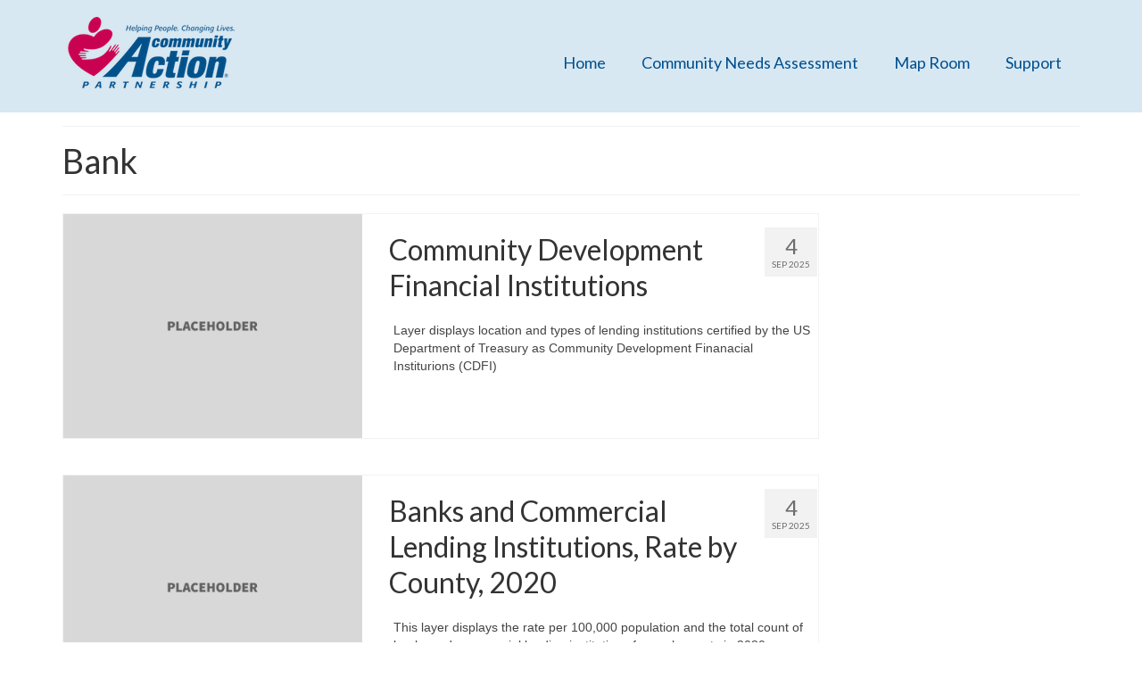

--- FILE ---
content_type: text/html; charset=UTF-8
request_url: https://wscapdatahub.org/keywords/bank/
body_size: 9072
content:
<!DOCTYPE html>
<html class="no-js" lang="en-US" itemscope="itemscope" itemtype="https://schema.org/WebPage">
<head>
  <meta charset="UTF-8">
  <meta name="viewport" content="width=device-width, initial-scale=1.0">
  <meta http-equiv="X-UA-Compatible" content="IE=edge">
  <title>Bank &#8211; Washington State Community Action Partnership</title>
<meta name='robots' content='max-image-preview:large' />
<link rel='dns-prefetch' href='//fonts.googleapis.com' />
<link rel="alternate" type="application/rss+xml" title="Washington State Community Action Partnership &raquo; Feed" href="https://wscapdatahub.org/feed/" />
<link rel="alternate" type="application/rss+xml" title="Washington State Community Action Partnership &raquo; Comments Feed" href="https://wscapdatahub.org/comments/feed/" />
<link rel="alternate" type="application/rss+xml" title="Washington State Community Action Partnership &raquo; Bank Keywords Feed" href="https://wscapdatahub.org/keywords/bank/feed/" />
<script type="text/javascript">
/* <![CDATA[ */
window._wpemojiSettings = {"baseUrl":"https:\/\/s.w.org\/images\/core\/emoji\/15.0.3\/72x72\/","ext":".png","svgUrl":"https:\/\/s.w.org\/images\/core\/emoji\/15.0.3\/svg\/","svgExt":".svg","source":{"concatemoji":"https:\/\/wscapdatahub.org\/wp-includes\/js\/wp-emoji-release.min.js?ver=6.6.2"}};
/*! This file is auto-generated */
!function(i,n){var o,s,e;function c(e){try{var t={supportTests:e,timestamp:(new Date).valueOf()};sessionStorage.setItem(o,JSON.stringify(t))}catch(e){}}function p(e,t,n){e.clearRect(0,0,e.canvas.width,e.canvas.height),e.fillText(t,0,0);var t=new Uint32Array(e.getImageData(0,0,e.canvas.width,e.canvas.height).data),r=(e.clearRect(0,0,e.canvas.width,e.canvas.height),e.fillText(n,0,0),new Uint32Array(e.getImageData(0,0,e.canvas.width,e.canvas.height).data));return t.every(function(e,t){return e===r[t]})}function u(e,t,n){switch(t){case"flag":return n(e,"\ud83c\udff3\ufe0f\u200d\u26a7\ufe0f","\ud83c\udff3\ufe0f\u200b\u26a7\ufe0f")?!1:!n(e,"\ud83c\uddfa\ud83c\uddf3","\ud83c\uddfa\u200b\ud83c\uddf3")&&!n(e,"\ud83c\udff4\udb40\udc67\udb40\udc62\udb40\udc65\udb40\udc6e\udb40\udc67\udb40\udc7f","\ud83c\udff4\u200b\udb40\udc67\u200b\udb40\udc62\u200b\udb40\udc65\u200b\udb40\udc6e\u200b\udb40\udc67\u200b\udb40\udc7f");case"emoji":return!n(e,"\ud83d\udc26\u200d\u2b1b","\ud83d\udc26\u200b\u2b1b")}return!1}function f(e,t,n){var r="undefined"!=typeof WorkerGlobalScope&&self instanceof WorkerGlobalScope?new OffscreenCanvas(300,150):i.createElement("canvas"),a=r.getContext("2d",{willReadFrequently:!0}),o=(a.textBaseline="top",a.font="600 32px Arial",{});return e.forEach(function(e){o[e]=t(a,e,n)}),o}function t(e){var t=i.createElement("script");t.src=e,t.defer=!0,i.head.appendChild(t)}"undefined"!=typeof Promise&&(o="wpEmojiSettingsSupports",s=["flag","emoji"],n.supports={everything:!0,everythingExceptFlag:!0},e=new Promise(function(e){i.addEventListener("DOMContentLoaded",e,{once:!0})}),new Promise(function(t){var n=function(){try{var e=JSON.parse(sessionStorage.getItem(o));if("object"==typeof e&&"number"==typeof e.timestamp&&(new Date).valueOf()<e.timestamp+604800&&"object"==typeof e.supportTests)return e.supportTests}catch(e){}return null}();if(!n){if("undefined"!=typeof Worker&&"undefined"!=typeof OffscreenCanvas&&"undefined"!=typeof URL&&URL.createObjectURL&&"undefined"!=typeof Blob)try{var e="postMessage("+f.toString()+"("+[JSON.stringify(s),u.toString(),p.toString()].join(",")+"));",r=new Blob([e],{type:"text/javascript"}),a=new Worker(URL.createObjectURL(r),{name:"wpTestEmojiSupports"});return void(a.onmessage=function(e){c(n=e.data),a.terminate(),t(n)})}catch(e){}c(n=f(s,u,p))}t(n)}).then(function(e){for(var t in e)n.supports[t]=e[t],n.supports.everything=n.supports.everything&&n.supports[t],"flag"!==t&&(n.supports.everythingExceptFlag=n.supports.everythingExceptFlag&&n.supports[t]);n.supports.everythingExceptFlag=n.supports.everythingExceptFlag&&!n.supports.flag,n.DOMReady=!1,n.readyCallback=function(){n.DOMReady=!0}}).then(function(){return e}).then(function(){var e;n.supports.everything||(n.readyCallback(),(e=n.source||{}).concatemoji?t(e.concatemoji):e.wpemoji&&e.twemoji&&(t(e.twemoji),t(e.wpemoji)))}))}((window,document),window._wpemojiSettings);
/* ]]> */
</script>
<link rel='stylesheet' id='cares-flexbox-grids-styles-css' href='https://wscapdatahub.org/wp-content/plugins/cares-flexbox-grids/css/flexbox-grids.css?ver=1729990271' type='text/css' media='all' />
<style id='wp-emoji-styles-inline-css' type='text/css'>

	img.wp-smiley, img.emoji {
		display: inline !important;
		border: none !important;
		box-shadow: none !important;
		height: 1em !important;
		width: 1em !important;
		margin: 0 0.07em !important;
		vertical-align: -0.1em !important;
		background: none !important;
		padding: 0 !important;
	}
</style>
<link rel='stylesheet' id='wp-block-library-css' href='https://wscapdatahub.org/wp-includes/css/dist/block-library/style.min.css?ver=6.6.2' type='text/css' media='all' />
<style id='classic-theme-styles-inline-css' type='text/css'>
/*! This file is auto-generated */
.wp-block-button__link{color:#fff;background-color:#32373c;border-radius:9999px;box-shadow:none;text-decoration:none;padding:calc(.667em + 2px) calc(1.333em + 2px);font-size:1.125em}.wp-block-file__button{background:#32373c;color:#fff;text-decoration:none}
</style>
<style id='global-styles-inline-css' type='text/css'>
:root{--wp--preset--aspect-ratio--square: 1;--wp--preset--aspect-ratio--4-3: 4/3;--wp--preset--aspect-ratio--3-4: 3/4;--wp--preset--aspect-ratio--3-2: 3/2;--wp--preset--aspect-ratio--2-3: 2/3;--wp--preset--aspect-ratio--16-9: 16/9;--wp--preset--aspect-ratio--9-16: 9/16;--wp--preset--color--black: #000;--wp--preset--color--cyan-bluish-gray: #abb8c3;--wp--preset--color--white: #fff;--wp--preset--color--pale-pink: #f78da7;--wp--preset--color--vivid-red: #cf2e2e;--wp--preset--color--luminous-vivid-orange: #ff6900;--wp--preset--color--luminous-vivid-amber: #fcb900;--wp--preset--color--light-green-cyan: #7bdcb5;--wp--preset--color--vivid-green-cyan: #00d084;--wp--preset--color--pale-cyan-blue: #8ed1fc;--wp--preset--color--vivid-cyan-blue: #0693e3;--wp--preset--color--vivid-purple: #9b51e0;--wp--preset--color--virtue-primary: #004e8e;--wp--preset--color--virtue-primary-light: #6c8dab;--wp--preset--color--very-light-gray: #eee;--wp--preset--color--very-dark-gray: #444;--wp--preset--gradient--vivid-cyan-blue-to-vivid-purple: linear-gradient(135deg,rgba(6,147,227,1) 0%,rgb(155,81,224) 100%);--wp--preset--gradient--light-green-cyan-to-vivid-green-cyan: linear-gradient(135deg,rgb(122,220,180) 0%,rgb(0,208,130) 100%);--wp--preset--gradient--luminous-vivid-amber-to-luminous-vivid-orange: linear-gradient(135deg,rgba(252,185,0,1) 0%,rgba(255,105,0,1) 100%);--wp--preset--gradient--luminous-vivid-orange-to-vivid-red: linear-gradient(135deg,rgba(255,105,0,1) 0%,rgb(207,46,46) 100%);--wp--preset--gradient--very-light-gray-to-cyan-bluish-gray: linear-gradient(135deg,rgb(238,238,238) 0%,rgb(169,184,195) 100%);--wp--preset--gradient--cool-to-warm-spectrum: linear-gradient(135deg,rgb(74,234,220) 0%,rgb(151,120,209) 20%,rgb(207,42,186) 40%,rgb(238,44,130) 60%,rgb(251,105,98) 80%,rgb(254,248,76) 100%);--wp--preset--gradient--blush-light-purple: linear-gradient(135deg,rgb(255,206,236) 0%,rgb(152,150,240) 100%);--wp--preset--gradient--blush-bordeaux: linear-gradient(135deg,rgb(254,205,165) 0%,rgb(254,45,45) 50%,rgb(107,0,62) 100%);--wp--preset--gradient--luminous-dusk: linear-gradient(135deg,rgb(255,203,112) 0%,rgb(199,81,192) 50%,rgb(65,88,208) 100%);--wp--preset--gradient--pale-ocean: linear-gradient(135deg,rgb(255,245,203) 0%,rgb(182,227,212) 50%,rgb(51,167,181) 100%);--wp--preset--gradient--electric-grass: linear-gradient(135deg,rgb(202,248,128) 0%,rgb(113,206,126) 100%);--wp--preset--gradient--midnight: linear-gradient(135deg,rgb(2,3,129) 0%,rgb(40,116,252) 100%);--wp--preset--font-size--small: 13px;--wp--preset--font-size--medium: 20px;--wp--preset--font-size--large: 36px;--wp--preset--font-size--x-large: 42px;--wp--preset--spacing--20: 0.44rem;--wp--preset--spacing--30: 0.67rem;--wp--preset--spacing--40: 1rem;--wp--preset--spacing--50: 1.5rem;--wp--preset--spacing--60: 2.25rem;--wp--preset--spacing--70: 3.38rem;--wp--preset--spacing--80: 5.06rem;--wp--preset--shadow--natural: 6px 6px 9px rgba(0, 0, 0, 0.2);--wp--preset--shadow--deep: 12px 12px 50px rgba(0, 0, 0, 0.4);--wp--preset--shadow--sharp: 6px 6px 0px rgba(0, 0, 0, 0.2);--wp--preset--shadow--outlined: 6px 6px 0px -3px rgba(255, 255, 255, 1), 6px 6px rgba(0, 0, 0, 1);--wp--preset--shadow--crisp: 6px 6px 0px rgba(0, 0, 0, 1);}:where(.is-layout-flex){gap: 0.5em;}:where(.is-layout-grid){gap: 0.5em;}body .is-layout-flex{display: flex;}.is-layout-flex{flex-wrap: wrap;align-items: center;}.is-layout-flex > :is(*, div){margin: 0;}body .is-layout-grid{display: grid;}.is-layout-grid > :is(*, div){margin: 0;}:where(.wp-block-columns.is-layout-flex){gap: 2em;}:where(.wp-block-columns.is-layout-grid){gap: 2em;}:where(.wp-block-post-template.is-layout-flex){gap: 1.25em;}:where(.wp-block-post-template.is-layout-grid){gap: 1.25em;}.has-black-color{color: var(--wp--preset--color--black) !important;}.has-cyan-bluish-gray-color{color: var(--wp--preset--color--cyan-bluish-gray) !important;}.has-white-color{color: var(--wp--preset--color--white) !important;}.has-pale-pink-color{color: var(--wp--preset--color--pale-pink) !important;}.has-vivid-red-color{color: var(--wp--preset--color--vivid-red) !important;}.has-luminous-vivid-orange-color{color: var(--wp--preset--color--luminous-vivid-orange) !important;}.has-luminous-vivid-amber-color{color: var(--wp--preset--color--luminous-vivid-amber) !important;}.has-light-green-cyan-color{color: var(--wp--preset--color--light-green-cyan) !important;}.has-vivid-green-cyan-color{color: var(--wp--preset--color--vivid-green-cyan) !important;}.has-pale-cyan-blue-color{color: var(--wp--preset--color--pale-cyan-blue) !important;}.has-vivid-cyan-blue-color{color: var(--wp--preset--color--vivid-cyan-blue) !important;}.has-vivid-purple-color{color: var(--wp--preset--color--vivid-purple) !important;}.has-black-background-color{background-color: var(--wp--preset--color--black) !important;}.has-cyan-bluish-gray-background-color{background-color: var(--wp--preset--color--cyan-bluish-gray) !important;}.has-white-background-color{background-color: var(--wp--preset--color--white) !important;}.has-pale-pink-background-color{background-color: var(--wp--preset--color--pale-pink) !important;}.has-vivid-red-background-color{background-color: var(--wp--preset--color--vivid-red) !important;}.has-luminous-vivid-orange-background-color{background-color: var(--wp--preset--color--luminous-vivid-orange) !important;}.has-luminous-vivid-amber-background-color{background-color: var(--wp--preset--color--luminous-vivid-amber) !important;}.has-light-green-cyan-background-color{background-color: var(--wp--preset--color--light-green-cyan) !important;}.has-vivid-green-cyan-background-color{background-color: var(--wp--preset--color--vivid-green-cyan) !important;}.has-pale-cyan-blue-background-color{background-color: var(--wp--preset--color--pale-cyan-blue) !important;}.has-vivid-cyan-blue-background-color{background-color: var(--wp--preset--color--vivid-cyan-blue) !important;}.has-vivid-purple-background-color{background-color: var(--wp--preset--color--vivid-purple) !important;}.has-black-border-color{border-color: var(--wp--preset--color--black) !important;}.has-cyan-bluish-gray-border-color{border-color: var(--wp--preset--color--cyan-bluish-gray) !important;}.has-white-border-color{border-color: var(--wp--preset--color--white) !important;}.has-pale-pink-border-color{border-color: var(--wp--preset--color--pale-pink) !important;}.has-vivid-red-border-color{border-color: var(--wp--preset--color--vivid-red) !important;}.has-luminous-vivid-orange-border-color{border-color: var(--wp--preset--color--luminous-vivid-orange) !important;}.has-luminous-vivid-amber-border-color{border-color: var(--wp--preset--color--luminous-vivid-amber) !important;}.has-light-green-cyan-border-color{border-color: var(--wp--preset--color--light-green-cyan) !important;}.has-vivid-green-cyan-border-color{border-color: var(--wp--preset--color--vivid-green-cyan) !important;}.has-pale-cyan-blue-border-color{border-color: var(--wp--preset--color--pale-cyan-blue) !important;}.has-vivid-cyan-blue-border-color{border-color: var(--wp--preset--color--vivid-cyan-blue) !important;}.has-vivid-purple-border-color{border-color: var(--wp--preset--color--vivid-purple) !important;}.has-vivid-cyan-blue-to-vivid-purple-gradient-background{background: var(--wp--preset--gradient--vivid-cyan-blue-to-vivid-purple) !important;}.has-light-green-cyan-to-vivid-green-cyan-gradient-background{background: var(--wp--preset--gradient--light-green-cyan-to-vivid-green-cyan) !important;}.has-luminous-vivid-amber-to-luminous-vivid-orange-gradient-background{background: var(--wp--preset--gradient--luminous-vivid-amber-to-luminous-vivid-orange) !important;}.has-luminous-vivid-orange-to-vivid-red-gradient-background{background: var(--wp--preset--gradient--luminous-vivid-orange-to-vivid-red) !important;}.has-very-light-gray-to-cyan-bluish-gray-gradient-background{background: var(--wp--preset--gradient--very-light-gray-to-cyan-bluish-gray) !important;}.has-cool-to-warm-spectrum-gradient-background{background: var(--wp--preset--gradient--cool-to-warm-spectrum) !important;}.has-blush-light-purple-gradient-background{background: var(--wp--preset--gradient--blush-light-purple) !important;}.has-blush-bordeaux-gradient-background{background: var(--wp--preset--gradient--blush-bordeaux) !important;}.has-luminous-dusk-gradient-background{background: var(--wp--preset--gradient--luminous-dusk) !important;}.has-pale-ocean-gradient-background{background: var(--wp--preset--gradient--pale-ocean) !important;}.has-electric-grass-gradient-background{background: var(--wp--preset--gradient--electric-grass) !important;}.has-midnight-gradient-background{background: var(--wp--preset--gradient--midnight) !important;}.has-small-font-size{font-size: var(--wp--preset--font-size--small) !important;}.has-medium-font-size{font-size: var(--wp--preset--font-size--medium) !important;}.has-large-font-size{font-size: var(--wp--preset--font-size--large) !important;}.has-x-large-font-size{font-size: var(--wp--preset--font-size--x-large) !important;}
:where(.wp-block-post-template.is-layout-flex){gap: 1.25em;}:where(.wp-block-post-template.is-layout-grid){gap: 1.25em;}
:where(.wp-block-columns.is-layout-flex){gap: 2em;}:where(.wp-block-columns.is-layout-grid){gap: 2em;}
:root :where(.wp-block-pullquote){font-size: 1.5em;line-height: 1.6;}
</style>
<style id='kadence-blocks-global-variables-inline-css' type='text/css'>
:root {--global-kb-font-size-sm:clamp(0.8rem, 0.73rem + 0.217vw, 0.9rem);--global-kb-font-size-md:clamp(1.1rem, 0.995rem + 0.326vw, 1.25rem);--global-kb-font-size-lg:clamp(1.75rem, 1.576rem + 0.543vw, 2rem);--global-kb-font-size-xl:clamp(2.25rem, 1.728rem + 1.63vw, 3rem);--global-kb-font-size-xxl:clamp(2.5rem, 1.456rem + 3.26vw, 4rem);--global-kb-font-size-xxxl:clamp(2.75rem, 0.489rem + 7.065vw, 6rem);}:root {--global-palette1: #3182CE;--global-palette2: #2B6CB0;--global-palette3: #1A202C;--global-palette4: #2D3748;--global-palette5: #4A5568;--global-palette6: #718096;--global-palette7: #EDF2F7;--global-palette8: #F7FAFC;--global-palette9: #ffffff;}
</style>
<link rel='stylesheet' id='virtue_theme-css' href='https://wscapdatahub.org/wp-content/themes/virtue/assets/css/virtue.css?ver=3.4.11' type='text/css' media='all' />
<link rel='stylesheet' id='virtue_skin-css' href='https://wscapdatahub.org/wp-content/themes/virtue/assets/css/skins/default.css?ver=3.4.11' type='text/css' media='all' />
<link rel='stylesheet' id='virtue_child-css' href='https://wscapdatahub.org/wp-content/themes/virtue-child-wscap/style.css?ver=1.0.0' type='text/css' media='all' />
<link rel='stylesheet' id='redux-google-fonts-virtue-css' href='https://fonts.googleapis.com/css?family=Lato%3A400&#038;ver=6.6.2' type='text/css' media='all' />
<!--[if lt IE 9]>
<script type="text/javascript" src="https://wscapdatahub.org/wp-content/themes/virtue/assets/js/vendor/respond.min.js?ver=6.6.2" id="virtue-respond-js"></script>
<![endif]-->
<script type="text/javascript" src="https://wscapdatahub.org/wp-includes/js/jquery/jquery.min.js?ver=3.7.1" id="jquery-core-js"></script>
<script type="text/javascript" src="https://wscapdatahub.org/wp-includes/js/jquery/jquery-migrate.min.js?ver=3.4.1" id="jquery-migrate-js"></script>
<link rel="https://api.w.org/" href="https://wscapdatahub.org/wp-json/" /><link rel="alternate" title="JSON" type="application/json" href="https://wscapdatahub.org/wp-json/wp/v2/keywords/1260" /><link rel="EditURI" type="application/rsd+xml" title="RSD" href="https://wscapdatahub.org/xmlrpc.php?rsd" />
	<!-- Google Tag Manager -->
	<script>(function(w,d,s,l,i){w[l]=w[l]||[];w[l].push({'gtm.start':
	new Date().getTime(),event:'gtm.js'});var f=d.getElementsByTagName(s)[0],
	j=d.createElement(s),dl=l!='dataLayer'?'&l='+l:'';j.async=true;j.src=
	'https://www.googletagmanager.com/gtm.js?id='+i+dl;f.parentNode.insertBefore(j,f);
	})(window,document,'script','dataLayer','GTM-PQGZB4S');</script>
	<!-- End Google Tag Manager -->
	<style type="text/css">#logo {padding-top:15px;}#logo {padding-bottom:25px;}#logo {margin-left:0px;}#logo {margin-right:0px;}#nav-main {margin-top:50px;}#nav-main {margin-bottom:15px;}.headerfont, .tp-caption {font-family:Lato;}.topbarmenu ul li {font-family:Lato;}.home-message:hover {background-color:#004e8e; background-color: rgba(0, 78, 142, 0.6);}
  nav.woocommerce-pagination ul li a:hover, .wp-pagenavi a:hover, .panel-heading .accordion-toggle, .variations .kad_radio_variations label:hover, .variations .kad_radio_variations label.selectedValue {border-color: #004e8e;}
  a, #nav-main ul.sf-menu ul li a:hover, .product_price ins .amount, .price ins .amount, .color_primary, .primary-color, #logo a.brand, #nav-main ul.sf-menu a:hover,
  .woocommerce-message:before, .woocommerce-info:before, #nav-second ul.sf-menu a:hover, .footerclass a:hover, .posttags a:hover, .subhead a:hover, .nav-trigger-case:hover .kad-menu-name, 
  .nav-trigger-case:hover .kad-navbtn, #kadbreadcrumbs a:hover, #wp-calendar a, .star-rating, .has-virtue-primary-color {color: #004e8e;}
.widget_price_filter .ui-slider .ui-slider-handle, .product_item .kad_add_to_cart:hover, .product_item:hover a.button:hover, .product_item:hover .kad_add_to_cart:hover, .kad-btn-primary, html .woocommerce-page .widget_layered_nav ul.yith-wcan-label li a:hover, html .woocommerce-page .widget_layered_nav ul.yith-wcan-label li.chosen a,
.product-category.grid_item a:hover h5, .woocommerce-message .button, .widget_layered_nav_filters ul li a, .widget_layered_nav ul li.chosen a, .wpcf7 input.wpcf7-submit, .yith-wcan .yith-wcan-reset-navigation,
#containerfooter .menu li a:hover, .bg_primary, .portfolionav a:hover, .home-iconmenu a:hover, p.demo_store, .topclass, #commentform .form-submit #submit, .kad-hover-bg-primary:hover, .widget_shopping_cart_content .checkout,
.login .form-row .button, .variations .kad_radio_variations label.selectedValue, #payment #place_order, .wpcf7 input.wpcf7-back, .shop_table .actions input[type=submit].checkout-button, .cart_totals .checkout-button, input[type="submit"].button, .order-actions .button, .has-virtue-primary-background-color {background: #004e8e;}input[type=number]::-webkit-inner-spin-button, input[type=number]::-webkit-outer-spin-button { -webkit-appearance: none; margin: 0; } input[type=number] {-moz-appearance: textfield;}.quantity input::-webkit-outer-spin-button,.quantity input::-webkit-inner-spin-button {display: none;}#containerfooter h3, #containerfooter, .footercredits p, .footerclass a, .footernav ul li a {color:#004e8e;}.headerclass {background:#d7e8f2    ;}.footerclass {background:#d7e8f2    ;}.kad-hidepostauthortop, .postauthortop {display:none;}.product_item .product_details h5 {text-transform: none;}.product_item .product_details h5 {min-height:40px;}[class*="wp-image"] {-webkit-box-shadow: none;-moz-box-shadow: none;box-shadow: none;border:none;}[class*="wp-image"]:hover {-webkit-box-shadow: none;-moz-box-shadow: none;box-shadow: none;border:none;}.light-dropshaddow {-webkit-box-shadow: none;-moz-box-shadow: none;box-shadow: none;}.entry-content p { margin-bottom:16px;}</style>		<style type="text/css" id="wp-custom-css">
			.home-iconmenu a {
	background: #a9a9a9;
}
.home-iconmenu a:hover {
	background: #004e8e;
}		</style>
		<style type="text/css" title="dynamic-css" class="options-output">header #logo a.brand,.logofont{font-family:Lato;line-height:40px;font-weight:400;font-style:normal;font-size:32px;}.kad_tagline{font-family:Lato;line-height:20px;font-weight:400;font-style:normal;color:#444444;font-size:14px;}.product_item .product_details h5{font-family:Lato;line-height:20px;font-weight:normal;font-style:700;font-size:16px;}h1{font-family:Lato;line-height:40px;font-weight:normal;font-style:400;font-size:38px;}h2{font-family:Lato;line-height:40px;font-weight:normal;font-style:normal;font-size:32px;}h3{font-family:Lato;line-height:40px;font-weight:normal;font-style:400;font-size:28px;}h4{font-family:Lato;line-height:40px;font-weight:normal;font-style:400;font-size:24px;}h5{font-family:Lato;line-height:24px;font-weight:normal;font-style:700;font-size:18px;}body{font-family:Verdana, Geneva, sans-serif;line-height:20px;font-weight:normal;font-style:400;font-size:14px;}#nav-main ul.sf-menu a{font-family:Lato;line-height:20px;font-weight:400;font-style:normal;color:#004e8e;font-size:18px;}#nav-second ul.sf-menu a{font-family:Lato;line-height:22px;font-weight:400;font-style:normal;color:#004e8e;font-size:18px;}.kad-nav-inner .kad-mnav, .kad-mobile-nav .kad-nav-inner li a,.nav-trigger-case{font-family:Lato;line-height:20px;font-weight:400;font-style:normal;color:#004e8e;font-size:16px;}</style></head>
<body class="archive tax-keywords term-bank term-1260 wp-embed-responsive wide">
	<div id="kt-skip-link"><a href="#content">Skip to Main Content</a></div>	<!-- Google Tag Manager (noscript) -->
	<noscript><iframe src="https://www.googletagmanager.com/ns.html?id=GTM-PQGZB4S"
	height="0" width="0" style="display:none;visibility:hidden"></iframe></noscript>
	<!-- End Google Tag Manager (noscript) -->
	
	<div id="wrapper" class="container">
	<header class="banner headerclass" itemscope itemtype="https://schema.org/WPHeader">
		<div class="container">
		<div class="row">
			<div class="col-md-4 clearfix kad-header-left">
				<div id="logo" class="logocase">
					<a class="brand logofont" href="https://wscapdatahub.org/">
													<div id="thelogo">
								<img src="https://wscapdatahub.org/wp-content/uploads/2018/11/CAP-Logo-2.png" alt="Washington State Community Action Partnership" width="200" height="86" class="kad-standard-logo" />
															</div>
												</a>
									</div> <!-- Close #logo -->
			</div><!-- close logo span -->
							<div class="col-md-8 kad-header-right">
					<nav id="nav-main" class="clearfix" itemscope itemtype="https://schema.org/SiteNavigationElement">
						<ul id="menu-primary-menu" class="sf-menu"><li  class=" menu-item-24"><a href="https://wscapdatahub.org/"><span>Home</span></a></li>
<li  class=" sf-dropdown menu-item-23"><a href="https://wscapdatahub.org/community-needs-assessment-tool/"><span>Community Needs Assessment</span></a>
<ul class="sub-menu sf-dropdown-menu dropdown">
	<li  class=" menu-item-2334"><a href="https://wscapdatahub.org/poverty-report/"><span>Poverty Report</span></a></li>
	<li  class=" menu-item-556"><a href="https://wscapdatahub.org/whats-new/"><span>What’s New</span></a></li>
</ul>
</li>
<li  class=" menu-item-2897"><a href="https://wscapdatahub.org/map-room/"><span>Map Room</span></a></li>
<li  class=" sf-dropdown menu-item-2931"><a href="https://wscapdatahub.org/community-needs-assessment-support/"><span>Support</span></a>
<ul class="sub-menu sf-dropdown-menu dropdown">
	<li  class=" menu-item-2930"><a href="https://wscapdatahub.org/community-needs-assessment-support/"><span>Community Needs Assessment Support</span></a></li>
	<li  class=" menu-item-2929"><a href="https://wscapdatahub.org/map-room-support/"><span>Map Room Support</span></a></li>
</ul>
</li>
</ul>					</nav> 
				</div> <!-- Close menuclass-->
			       
		</div> <!-- Close Row -->
					<div id="mobile-nav-trigger" class="nav-trigger">
				<button class="nav-trigger-case mobileclass collapsed" data-toggle="collapse" data-target=".kad-nav-collapse">
					<span class="kad-navbtn"><i class="icon-reorder"></i></span>
					<span class="kad-menu-name">Menu</span>
				</button>
			</div>
			<div id="kad-mobile-nav" class="kad-mobile-nav">
				<div class="kad-nav-inner mobileclass">
					<div class="kad-nav-collapse">
					<ul id="menu-primary-menu-1" class="kad-mnav"><li  class=" menu-item-24"><a href="https://wscapdatahub.org/"><span>Home</span></a></li>
<li  class=" sf-dropdown menu-item-23"><a href="https://wscapdatahub.org/community-needs-assessment-tool/"><span>Community Needs Assessment</span></a>
<ul class="sub-menu sf-dropdown-menu dropdown">
	<li  class=" menu-item-2334"><a href="https://wscapdatahub.org/poverty-report/"><span>Poverty Report</span></a></li>
	<li  class=" menu-item-556"><a href="https://wscapdatahub.org/whats-new/"><span>What’s New</span></a></li>
</ul>
</li>
<li  class=" menu-item-2897"><a href="https://wscapdatahub.org/map-room/"><span>Map Room</span></a></li>
<li  class=" sf-dropdown menu-item-2931"><a href="https://wscapdatahub.org/community-needs-assessment-support/"><span>Support</span></a>
<ul class="sub-menu sf-dropdown-menu dropdown">
	<li  class=" menu-item-2930"><a href="https://wscapdatahub.org/community-needs-assessment-support/"><span>Community Needs Assessment Support</span></a></li>
	<li  class=" menu-item-2929"><a href="https://wscapdatahub.org/map-room-support/"><span>Map Room Support</span></a></li>
</ul>
</li>
</ul>					</div>
				</div>
			</div>
		 
	</div> <!-- Close Container -->
	</header>
	<div class="wrap contentclass" role="document">

	<div id="pageheader" class="titleclass">
	<div class="container">
		<div class="page-header">
			<h1 class="entry-title" itemprop="name">
				Bank			</h1>
					</div>
	</div><!--container-->
</div><!--titleclass-->
<div id="content" class="container">
	<div class="row">
		<div class="main col-lg-9 col-md-8  postlist" role="main">

		    <article id="post-4916" class="post-4916 ss_whatsnewitem type-ss_whatsnewitem status-publish hentry ss_newstype-map-data keywords-bank keywords-community-development-resource-finanaical-money-bank-thrift-credit-union-depository-or-holding-company-loan-fund-venture-capital keywords-loan" itemscope="" itemtype="https://schema.org/BlogPosting">
        <div class="row">
                        <div class="col-md-5 post-image-container">
                    <div class="imghoverclass img-margin-center" itemprop="image" itemscope itemtype="https://schema.org/ImageObject">
                        <a href="https://wscapdatahub.org/ss_whatsnewitem/community-development-financial-institutions-2/" title="Community Development Financial Institutions">
                            <img src="https://wscapdatahub.org/wp-content/themes/virtue/assets/img/placeholder-min.jpg" alt="Community Development Financial Institutions" width="365" height="365" itemprop="contentUrl"   class="iconhover" >
								<meta itemprop="url" content="https://wscapdatahub.org/wp-content/themes/virtue/assets/img/placeholder-min.jpg">
								<meta itemprop="width" content="365">
								<meta itemprop="height" content="365">
                        </a> 
                     </div>
                 </div>
                    
            <div class="col-md-7 post-text-container postcontent">
                <div class="postmeta updated color_gray">
	<div class="postdate bg-lightgray headerfont">
		<meta itemprop="datePublished" content="2026-01-17T04:48:39-06:00">
		<span class="postday">4</span>
		Sep 2025	</div>
</div> 
                <header>
                    <a href="https://wscapdatahub.org/ss_whatsnewitem/community-development-financial-institutions-2/">
                        <h2 class="entry-title" itemprop="name headline">
                            Community Development Financial Institutions 
                        </h2>
                    </a>
                    <div class="subhead">
    </div>
    
                </header>
                <div class="entry-content" itemprop="description">
                    <p>Layer displays location and types of lending institutions certified by the US Department of Treasury as Community Development Finanacial Institurions (CDFI)</p>
                </div>
                <footer>
                <meta itemscope itemprop="mainEntityOfPage" content="https://wscapdatahub.org/ss_whatsnewitem/community-development-financial-institutions-2/" itemType="https://schema.org/WebPage" itemid="https://wscapdatahub.org/ss_whatsnewitem/community-development-financial-institutions-2/"><meta itemprop="dateModified" content="2026-01-17T04:48:39-06:00"><div itemprop="publisher" itemscope itemtype="https://schema.org/Organization"><div itemprop="logo" itemscope itemtype="https://schema.org/ImageObject"><meta itemprop="url" content="https://wscapdatahub.org/wp-content/uploads/2018/11/CAP-Logo-2.png"><meta itemprop="width" content="200"><meta itemprop="height" content="86"></div><meta itemprop="name" content="Washington State Community Action Partnership"></div>                </footer>
            </div><!-- Text size -->
        </div><!-- row-->
    </article> <!-- Article -->    <article id="post-4256" class="post-4256 ss_whatsnewitem type-ss_whatsnewitem status-publish hentry ss_newstype-map-data keywords-bank keywords-banking keywords-banks keywords-built-environment keywords-business keywords-businesses keywords-cbp keywords-consumer-lending keywords-county-business-patterns keywords-establishment keywords-establishments keywords-finance keywords-financial keywords-financing keywords-lending keywords-money keywords-personal keywords-savings keywords-store keywords-stores" itemscope="" itemtype="https://schema.org/BlogPosting">
        <div class="row">
                        <div class="col-md-5 post-image-container">
                    <div class="imghoverclass img-margin-center" itemprop="image" itemscope itemtype="https://schema.org/ImageObject">
                        <a href="https://wscapdatahub.org/ss_whatsnewitem/banks-and-commercial-lending-institutions-rate-by-county-2020-3/" title="Banks and Commercial Lending Institutions, Rate by County, 2020">
                            <img src="https://wscapdatahub.org/wp-content/themes/virtue/assets/img/placeholder-min.jpg" alt="Banks and Commercial Lending Institutions, Rate by County, 2020" width="365" height="365" itemprop="contentUrl"   class="iconhover" >
								<meta itemprop="url" content="https://wscapdatahub.org/wp-content/themes/virtue/assets/img/placeholder-min.jpg">
								<meta itemprop="width" content="365">
								<meta itemprop="height" content="365">
                        </a> 
                     </div>
                 </div>
                    
            <div class="col-md-7 post-text-container postcontent">
                <div class="postmeta updated color_gray">
	<div class="postdate bg-lightgray headerfont">
		<meta itemprop="datePublished" content="2025-09-26T05:48:26-05:00">
		<span class="postday">4</span>
		Sep 2025	</div>
</div> 
                <header>
                    <a href="https://wscapdatahub.org/ss_whatsnewitem/banks-and-commercial-lending-institutions-rate-by-county-2020-3/">
                        <h2 class="entry-title" itemprop="name headline">
                            Banks and Commercial Lending Institutions, Rate by County, 2020 
                        </h2>
                    </a>
                    <div class="subhead">
    </div>
    
                </header>
                <div class="entry-content" itemprop="description">
                    <p>This layer displays the rate per 100,000 population and the total count of banks and commercial lending institutions for each county in 2020.</p>
                </div>
                <footer>
                <meta itemscope itemprop="mainEntityOfPage" content="https://wscapdatahub.org/ss_whatsnewitem/banks-and-commercial-lending-institutions-rate-by-county-2020-3/" itemType="https://schema.org/WebPage" itemid="https://wscapdatahub.org/ss_whatsnewitem/banks-and-commercial-lending-institutions-rate-by-county-2020-3/"><meta itemprop="dateModified" content="2025-09-26T05:48:26-05:00"><div itemprop="publisher" itemscope itemtype="https://schema.org/Organization"><div itemprop="logo" itemscope itemtype="https://schema.org/ImageObject"><meta itemprop="url" content="https://wscapdatahub.org/wp-content/uploads/2018/11/CAP-Logo-2.png"><meta itemprop="width" content="200"><meta itemprop="height" content="86"></div><meta itemprop="name" content="Washington State Community Action Partnership"></div>                </footer>
            </div><!-- Text size -->
        </div><!-- row-->
    </article> <!-- Article -->    <article id="post-2714" class="post-2714 ss_whatsnewitem type-ss_whatsnewitem status-publish hentry ss_newstype-map-data keywords-bank keywords-banking keywords-banks keywords-built-environment keywords-business keywords-businesses keywords-cbp keywords-consumer-lending keywords-county-business-patterns keywords-establishment keywords-establishments keywords-finance keywords-financial keywords-financing keywords-lending keywords-money keywords-personal keywords-savings keywords-store keywords-stores" itemscope="" itemtype="https://schema.org/BlogPosting">
        <div class="row">
                        <div class="col-md-5 post-image-container">
                    <div class="imghoverclass img-margin-center" itemprop="image" itemscope itemtype="https://schema.org/ImageObject">
                        <a href="https://wscapdatahub.org/ss_whatsnewitem/banks-and-commercial-lending-institutions-rate-by-county-2020-2/" title="Banks and Commercial Lending Institutions, Rate by County, 2020">
                            <img src="https://wscapdatahub.org/wp-content/themes/virtue/assets/img/placeholder-min.jpg" alt="Banks and Commercial Lending Institutions, Rate by County, 2020" width="365" height="365" itemprop="contentUrl"   class="iconhover" >
								<meta itemprop="url" content="https://wscapdatahub.org/wp-content/themes/virtue/assets/img/placeholder-min.jpg">
								<meta itemprop="width" content="365">
								<meta itemprop="height" content="365">
                        </a> 
                     </div>
                 </div>
                    
            <div class="col-md-7 post-text-container postcontent">
                <div class="postmeta updated color_gray">
	<div class="postdate bg-lightgray headerfont">
		<meta itemprop="datePublished" content="2024-07-22T10:48:55-05:00">
		<span class="postday">17</span>
		Jan 2024	</div>
</div> 
                <header>
                    <a href="https://wscapdatahub.org/ss_whatsnewitem/banks-and-commercial-lending-institutions-rate-by-county-2020-2/">
                        <h2 class="entry-title" itemprop="name headline">
                            Banks and Commercial Lending Institutions, Rate by County, 2020 
                        </h2>
                    </a>
                    <div class="subhead">
    </div>
    
                </header>
                <div class="entry-content" itemprop="description">
                    <p>This layer displays the rate per 100,000 population and the total count of banks and commercial lending institutions for each county in 2021.</p>
                </div>
                <footer>
                <meta itemscope itemprop="mainEntityOfPage" content="https://wscapdatahub.org/ss_whatsnewitem/banks-and-commercial-lending-institutions-rate-by-county-2020-2/" itemType="https://schema.org/WebPage" itemid="https://wscapdatahub.org/ss_whatsnewitem/banks-and-commercial-lending-institutions-rate-by-county-2020-2/"><meta itemprop="dateModified" content="2024-07-22T10:48:55-05:00"><div itemprop="publisher" itemscope itemtype="https://schema.org/Organization"><div itemprop="logo" itemscope itemtype="https://schema.org/ImageObject"><meta itemprop="url" content="https://wscapdatahub.org/wp-content/uploads/2018/11/CAP-Logo-2.png"><meta itemprop="width" content="200"><meta itemprop="height" content="86"></div><meta itemprop="name" content="Washington State Community Action Partnership"></div>                </footer>
            </div><!-- Text size -->
        </div><!-- row-->
    </article> <!-- Article -->    <article id="post-2194" class="post-2194 ss_whatsnewitem type-ss_whatsnewitem status-publish hentry ss_newstype-map-data keywords-bank keywords-banking keywords-banks keywords-built-environment keywords-business keywords-businesses keywords-cbp keywords-consumer-lending keywords-county-business-patterns keywords-establishment keywords-establishments keywords-finance keywords-financial keywords-financing keywords-lending keywords-money keywords-personal keywords-savings keywords-store keywords-stores" itemscope="" itemtype="https://schema.org/BlogPosting">
        <div class="row">
                        <div class="col-md-5 post-image-container">
                    <div class="imghoverclass img-margin-center" itemprop="image" itemscope itemtype="https://schema.org/ImageObject">
                        <a href="https://wscapdatahub.org/ss_whatsnewitem/banks-and-commercial-lending-institutions-rate-by-county-2020/" title="Banks and Commercial Lending Institutions, Rate by County, 2020">
                            <img src="https://wscapdatahub.org/wp-content/themes/virtue/assets/img/placeholder-min.jpg" alt="Banks and Commercial Lending Institutions, Rate by County, 2020" width="365" height="365" itemprop="contentUrl"   class="iconhover" >
								<meta itemprop="url" content="https://wscapdatahub.org/wp-content/themes/virtue/assets/img/placeholder-min.jpg">
								<meta itemprop="width" content="365">
								<meta itemprop="height" content="365">
                        </a> 
                     </div>
                 </div>
                    
            <div class="col-md-7 post-text-container postcontent">
                <div class="postmeta updated color_gray">
	<div class="postdate bg-lightgray headerfont">
		<meta itemprop="datePublished" content="2024-07-22T10:49:04-05:00">
		<span class="postday">18</span>
		Jun 2022	</div>
</div> 
                <header>
                    <a href="https://wscapdatahub.org/ss_whatsnewitem/banks-and-commercial-lending-institutions-rate-by-county-2020/">
                        <h2 class="entry-title" itemprop="name headline">
                            Banks and Commercial Lending Institutions, Rate by County, 2020 
                        </h2>
                    </a>
                    <div class="subhead">
    </div>
    
                </header>
                <div class="entry-content" itemprop="description">
                    <p>This layer displays the rate per 100,000 population and the total count of banks and commercial lending institutions for each county in 2020.</p>
                </div>
                <footer>
                <meta itemscope itemprop="mainEntityOfPage" content="https://wscapdatahub.org/ss_whatsnewitem/banks-and-commercial-lending-institutions-rate-by-county-2020/" itemType="https://schema.org/WebPage" itemid="https://wscapdatahub.org/ss_whatsnewitem/banks-and-commercial-lending-institutions-rate-by-county-2020/"><meta itemprop="dateModified" content="2024-07-22T10:49:04-05:00"><div itemprop="publisher" itemscope itemtype="https://schema.org/Organization"><div itemprop="logo" itemscope itemtype="https://schema.org/ImageObject"><meta itemprop="url" content="https://wscapdatahub.org/wp-content/uploads/2018/11/CAP-Logo-2.png"><meta itemprop="width" content="200"><meta itemprop="height" content="86"></div><meta itemprop="name" content="Washington State Community Action Partnership"></div>                </footer>
            </div><!-- Text size -->
        </div><!-- row-->
    </article> <!-- Article -->    <article id="post-537" class="post-537 ss_whatsnewitem type-ss_whatsnewitem status-publish hentry ss_newstype-map-data keywords-bank keywords-community-development-resource-finanaical-money-bank-thrift-credit-union-depository-or-holding-company-loan-fund-venture-capital keywords-loan" itemscope="" itemtype="https://schema.org/BlogPosting">
        <div class="row">
                        <div class="col-md-5 post-image-container">
                    <div class="imghoverclass img-margin-center" itemprop="image" itemscope itemtype="https://schema.org/ImageObject">
                        <a href="https://wscapdatahub.org/ss_whatsnewitem/community-development-financial-institutions/" title="Community Development Financial Institutions">
                            <img src="https://wscapdatahub.org/wp-content/themes/virtue/assets/img/placeholder-min.jpg" alt="Community Development Financial Institutions" width="365" height="365" itemprop="contentUrl"   class="iconhover" >
								<meta itemprop="url" content="https://wscapdatahub.org/wp-content/themes/virtue/assets/img/placeholder-min.jpg">
								<meta itemprop="width" content="365">
								<meta itemprop="height" content="365">
                        </a> 
                     </div>
                 </div>
                    
            <div class="col-md-7 post-text-container postcontent">
                <div class="postmeta updated color_gray">
	<div class="postdate bg-lightgray headerfont">
		<meta itemprop="datePublished" content="2025-09-02T05:48:46-05:00">
		<span class="postday">19</span>
		Mar 2021	</div>
</div> 
                <header>
                    <a href="https://wscapdatahub.org/ss_whatsnewitem/community-development-financial-institutions/">
                        <h2 class="entry-title" itemprop="name headline">
                            Community Development Financial Institutions 
                        </h2>
                    </a>
                    <div class="subhead">
    </div>
    
                </header>
                <div class="entry-content" itemprop="description">
                    <p>Layer displays location and types of lending institutions certified by the US Department of Treasury as Community Development Finanacial Institurions (CDFI)</p>
                </div>
                <footer>
                <meta itemscope itemprop="mainEntityOfPage" content="https://wscapdatahub.org/ss_whatsnewitem/community-development-financial-institutions/" itemType="https://schema.org/WebPage" itemid="https://wscapdatahub.org/ss_whatsnewitem/community-development-financial-institutions/"><meta itemprop="dateModified" content="2025-09-02T05:48:46-05:00"><div itemprop="publisher" itemscope itemtype="https://schema.org/Organization"><div itemprop="logo" itemscope itemtype="https://schema.org/ImageObject"><meta itemprop="url" content="https://wscapdatahub.org/wp-content/uploads/2018/11/CAP-Logo-2.png"><meta itemprop="width" content="200"><meta itemprop="height" content="86"></div><meta itemprop="name" content="Washington State Community Action Partnership"></div>                </footer>
            </div><!-- Text size -->
        </div><!-- row-->
    </article> <!-- Article --><div class="wp-pagenavi"></div>
		</div><!-- /.main -->
<aside class="col-lg-3 col-md-4 kad-sidebar" role="complementary" itemscope itemtype="https://schema.org/WPSideBar">
	<div class="sidebar">
			</div><!-- /.sidebar -->
</aside><!-- /aside -->
			</div><!-- /.row-->
		</div><!-- /.content -->
	</div><!-- /.wrap -->
	<footer id="containerfooter" class="footerclass" itemscope itemtype="https://schema.org/WPFooter">
  <div class="container">
  	<div class="row">
  		 
					<div class="col-md-4 footercol1">
					<div class="widget-1 widget-first footer-widget"><aside id="media_image-2" class="widget widget_media_image"><a href="https://cares.missouri.edu"><img width="300" height="60" src="https://wscapdatahub.org/wp-content/uploads/2019/06/MUExt_CARES-shorter_rgb_horiz1-300x60.png" class="image wp-image-57  attachment-medium size-medium" alt="" style="max-width: 100%; height: auto;" decoding="async" loading="lazy" srcset="https://wscapdatahub.org/wp-content/uploads/2019/06/MUExt_CARES-shorter_rgb_horiz1-300x60.png 300w, https://wscapdatahub.org/wp-content/uploads/2019/06/MUExt_CARES-shorter_rgb_horiz1-768x153.png 768w, https://wscapdatahub.org/wp-content/uploads/2019/06/MUExt_CARES-shorter_rgb_horiz1-1024x204.png 1024w" sizes="(max-width: 300px) 100vw, 300px" /></a></aside></div>					</div> 
            							         
					<div class="col-md-4 footercol3">
					<div class="widget-1 widget-first footer-widget"><aside id="text-2" class="widget widget_text">			<div class="textwidget"><h5>Need help? Contact us at <a href="mailto:kleinsorgej@missouri.edu">kleinsorgej@missouri.edu</a></h5>
</div>
		</aside></div>					</div> 
	            			        </div>
        <div class="footercredits clearfix">
    		
    		        	<p>&copy; 2026</p>
    	</div>

  </div>

</footer>

		</div><!--Wrapper-->
		<script type="text/javascript" src="https://wscapdatahub.org/wp-content/themes/virtue/assets/js/min/bootstrap-min.js?ver=3.4.11" id="bootstrap-js"></script>
<script type="text/javascript" src="https://wscapdatahub.org/wp-includes/js/hoverIntent.min.js?ver=1.10.2" id="hoverIntent-js"></script>
<script type="text/javascript" src="https://wscapdatahub.org/wp-includes/js/imagesloaded.min.js?ver=5.0.0" id="imagesloaded-js"></script>
<script type="text/javascript" src="https://wscapdatahub.org/wp-includes/js/masonry.min.js?ver=4.2.2" id="masonry-js"></script>
<script type="text/javascript" src="https://wscapdatahub.org/wp-content/themes/virtue/assets/js/min/plugins-min.js?ver=3.4.11" id="virtue_plugins-js"></script>
<script type="text/javascript" src="https://wscapdatahub.org/wp-content/themes/virtue/assets/js/min/magnific-popup-min.js?ver=3.4.11" id="magnific-popup-js"></script>
<script type="text/javascript" id="virtue-lightbox-init-js-extra">
/* <![CDATA[ */
var virtue_lightbox = {"loading":"Loading...","of":"%curr% of %total%","error":"The Image could not be loaded."};
/* ]]> */
</script>
<script type="text/javascript" src="https://wscapdatahub.org/wp-content/themes/virtue/assets/js/min/virtue-lightbox-init-min.js?ver=3.4.11" id="virtue-lightbox-init-js"></script>
<script type="text/javascript" src="https://wscapdatahub.org/wp-content/themes/virtue/assets/js/min/main-min.js?ver=3.4.11" id="virtue_main-js"></script>
	</body>
</html>
<!-- Dynamic page generated in 0.595 seconds. -->
<!-- Cached page generated by WP-Super-Cache on 2026-01-18 03:44:42 -->

<!-- super cache -->